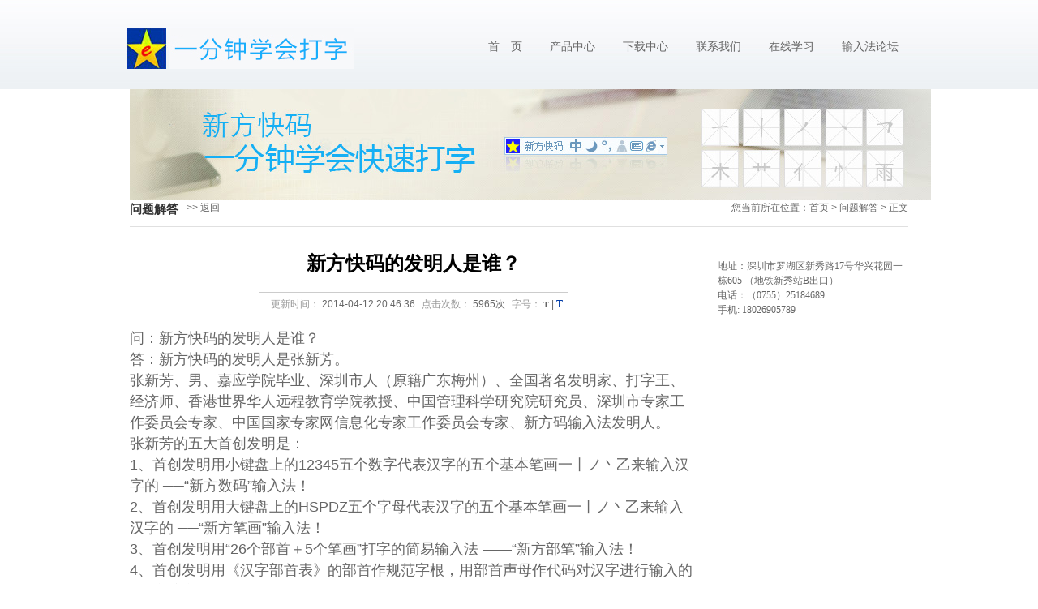

--- FILE ---
content_type: text/html;charset=utf-8
request_url: http://www.kkk12345.com/newsshow.php?cid=14&id=27
body_size: 14499
content:
<!DOCTYPE html PUBLIC "-//W3C//DTD XHTML 1.0 Transitional//EN" "http://www.w3.org/TR/xhtml1/DTD/xhtml1-transitional.dtd">
<html xmlns="http://www.w3.org/1999/xhtml">
<head>
<meta http-equiv="Content-Type" content="text/html; charset=utf-8" />
<title>新方快码的发明人是谁？ - 问题解答 - 数字输入法，123数字输入法，12345数字输入法，小键盘数字打字，数字五笔，五笔数码，免费下载破解版</title>
<meta name="generator" content="数字输入法，123数字输入法，12345数字输入法，小键盘数字打字，数字五笔，五笔数码，免费下载破解版" />
<meta name="author" content="深圳市新方码电脑科技有限公司" />
<meta name="keywords" content="" />
<meta name="description" content="" />
<link href="templates/default/style/webstyle.css" type="text/css" rel="stylesheet" />
<link href="templates/default/style/lightbox.css" type="text/css" rel="stylesheet" />
<!--[if IE 6]><link href="templates/default/style/lightbox.ie6.css" rel="stylesheet" type="text/css"/><![endif]-->
<script type="text/javascript" src="templates/default/js/jquery.min.js"></script>
<script type="text/javascript" src="templates/default/js/loadimage.js"></script>
<script type="text/javascript" src="templates/default/js/slidespro.js"></script>
<script type="text/javascript" src="templates/default/js/lightbox.js"></script>
<script type="text/javascript" src="templates/default/js/comment.js"></script>
<script type="text/javascript" src="templates/default/js/top.js"></script>
<script type="text/javascript">
$(function(){
	jQuery('.lightbox').lightbox();
	$(".picarr .picture img").LoadImage({width:530,height:350});
	$(".picarr .preview img").LoadImage({width:58,height:45});
	$(".small").click(function(){$("#textarea").css('font-size','12px');});
	$(".big").click(function(){$("#textarea").css('font-size','14px');});
});
</script>
</head>
<body>
<!-- header-->
<link href="templates/default/style/lib.css" type="text/css" rel="stylesheet" />
<link href="templates/default/style/cui.css" type="text/css" rel="stylesheet" />
<div id="hd">
	<div class="wp">
	   	<div class="logo l"><a href=""><img src="templates/default/images/logo.jpg" alt="" /></a></div>
		<div class="hdr r">
	   		<ul class="ul_nv">
	   			<li><a href="index.php">首　页</a></li>
	   			<li><a href="goods.php">产品中心</a></li>
	   			<li><a href="soft.php">下载中心</a></li>
				<li><a href="contact.php">联系我们</a></li>
	   			<li><a href="xuexi.php">在线学习</a></li>
				<li><a href="http://www.kkk12345.com/xfmbbs/b_luntan.asp?bankuai=4">输入法论坛</a></li>

	   		</ul>
	   	</div>
   	</div>
</div>
<!-- /header--> 
<!-- banner-->
<div class="subBanner"> <img src="templates/default/images/bn.jpg" /> </div>
<!-- /banner--> 
<!-- mainbody-->
<div class="subBody">
	<div class="subTitle"> <span class="catname">问题解答</span> <a href="javascript:history.go(-1);" class="goback">&gt;&gt; 返回</a> <span class="fr">您当前所在位置：<a href="">首页</a>&nbsp;&gt;&nbsp;<a href="">问题解答</a>&nbsp;&gt;&nbsp;正文</span>
		<div class="cl"></div>
	</div>
	<div class="OneOfTwo">
		<!-- 详细区域开始 -->
		<div class="listConts">
						<!-- 标题区域开始 -->
			<h1 class="title">新方快码的发明人是谁？</h1>
			<div class="info"><small>更新时间：</small>2014-04-12 20:46:36<small>点击次数：</small>5965次<small>字号：</small><span class="small" title="切换到小字体">T</span>|<span class="big" title="切换到大字体">T</span></div>
			<!-- 标题区域结束 -->
			<!-- 摘要区域开始 -->
						<!-- 摘要区域结束 -->
			<!-- 组图区域开始-->
						<!-- 组图区域结束 -->
			<!-- 内容区域开始 -->
			<div id="textarea">
				<p style="text-indent:0px;color:#666666;">
	<span style="font-size:18px;">问：新方快</span><span style="font-size:18px;">码的发明人是谁？</span> 
</p>
<p style="text-indent:0px;color:#666666;">
	<span style="font-size:18px;">答：新方快码的发明人是<a href="http://www.xinfangma.com/" target="_blank">张新芳</a>。</span> 
</p>
<p style="text-indent:0px;color:#666666;">
	<span style="font-size:18px;">张新芳、男、嘉应学院毕业、深圳市人（原籍广东梅州）、全国著名发明家、打字王、经济师、香港世界华人远程教育学院教授、中国管理科学研究院研究员、深圳市专家工作委员会专家、中国国家专家网信息化专家工作委员会专家、<a class="sitelink" href="http://www.xfmok.com/" target="_blank">新方码</a>输入法发明人。</span> 
</p>
<p style="text-indent:0px;color:#666666;">
	<span style="font-size:18px;"> 张新芳的五大首创发明是：</span> 
</p>
<p style="text-indent:0px;color:#666666;">
	<span class="Apple-converted-space"> </span><span style="font-size:18px;">1、首创发明用小键盘上的12345五个数字代表汉字的五个基本笔画一丨ノ丶乙来输入汉字的 ──“新方数码”输入法！</span><br />
<span style="font-size:18px;"> 2、首创发明用大键盘上的HSPDZ五个字母代表汉字的五个基本笔画一丨ノ丶乙来输入汉字的 ──“新方笔画”输入法！</span><br />
<span style="font-size:18px;"> 3、首创发明用“26个部首＋5个笔画”打字的简易输入法 ——“新方部笔”输入法！</span><br />
<span style="font-size:18px;"> 4、首创发明用《汉字部首表》的部首作规范字根，用部首声母作代码对汉字进行输入的 ──“新方部首”输入法！</span><br />
<span style="font-size:18px;"> 5、首创发明用部首输入为主，还可用笔画、拼音、部首、五笔、英文、数字、简易、仓颉等八种创新输入法不必转换，同时输入汉字的&nbsp; ──“新方多元”！</span> 
</p>
<p style="text-indent:0px;color:#666666;">
	<br />
</p>
<p style="text-indent:0px;color:#666666;">
	<br />
</p>
<p style="text-indent:0px;color:#666666;">
	<span style="font-size:16px;"> 打字王张新芳</span> 
</p>
<p style="text-indent:0px;color:#666666;">
	<span style="font-size:16px;"> ──记<a class="sitelink" href="http://www.xfmok.com/" target="_blank">新方码</a>发明人张新芳和新方部首</span><br />
<span style="font-size:16px;"> </span><br />
<span style="font-size:16px;"> 一、<a class="sitelink" href="http://www.xfmok.com/" target="_blank">新方码</a>打字王<span class="Apple-converted-space"> </span></span><br />
<span style="font-size:16px;"> 电脑汉字输入法，从1983年五笔字型问世到2008年搜狗问世的近25年，五笔字型由于速度快且不用拼音，一直占据输入法的霸主地位。但五笔的缺点是难学难记。一时间，输入法市场，进入了战国时代，各种打字方法包括：收费的二笔、101、自然码、几何码、天然码、唐人码、王林快码等十几种，免费的智能abc、紫光拼音、智能五笔、万能五笔等几十种，以及己申请专利和正申请专利的上千种，这些输入法都看到到五笔打得快，普及面广，而又难记难学的优缺点，都想取而代之，因此，群雄并起，焇烟弥漫，引无数英雄竞折腰。<span class="Apple-converted-space"> </span></span><br />
<span style="font-size:16px;"> 1999年10月在深圳举办的首届“中国国际高新技术成果交易会”上，<a class="sitelink" href="http://www.xfmok.com/" target="_blank">新方码</a>，横空出世，一鸣惊人，一“码”领先，技压群雄，在输入法市场上，席卷千军万“码”，直取输入法王者之位。<a class="sitelink" href="http://www.xfmok.com/" target="_blank">新方码</a>是一种“笔画+部首”的多元输入法。<a class="sitelink" href="http://www.xfmok.com/" target="_blank">新方码</a>有六大首创发明：<span class="Apple-converted-space"> </span></span><br />
<span style="font-size:16px;"> 1、首创发明用大键盘上的HSPDZ五个字母代表汉字的五个基本笔画一丨ノ丶乙来输入汉字的 ──“新方笔画”输入法！<span class="Apple-converted-space"> </span></span><br />
<span style="font-size:16px;"> 2、首创发明用小键盘上的12345五个数字代表汉字的五个基本笔画一丨ノ丶乙来输入汉字的 ──“新方数码”输入法！<span class="Apple-converted-space"> </span></span><br />
<span style="font-size:16px;"> 3、首创发明用“笔画+部首”打字的简易输入法 ——“新方快码”输入法！<span class="Apple-converted-space"> </span></span><br />
<span style="font-size:16px;"> 4、首创发明用《新华字典》的部首作规范字根，用部首声母作代码对汉字进行输入的 ──“新方部首”输入法！<span class="Apple-converted-space"> </span></span><br />
<span style="font-size:16px;"> 5、首创发明用部首输入为主，同时可用笔画、拼音、部首、五笔、外文、数字、简易、仓颉等八种创新输入法不必转换，同时输入汉字的 ──“新方多元”输入法！<span class="Apple-converted-space"> </span></span><br />
<span style="font-size:16px;"> 6、首创写偏旁出整字的新方手写功能。即用鼠标手写汉字的偏旁，就可显示所有该偏旁的字，提高效率三倍以上！<span class="Apple-converted-space"> </span></span><br />
<span style="font-size:16px;"> <span class="Apple-converted-space"> </span><a class="sitelink" href="http://www.xfmok.com/" target="_blank">新方码</a>的特点是：简单、快速、规范、多元。<a class="sitelink" href="http://www.xfmok.com/" target="_blank">新方码</a>从1999年问世之日起，就成为打字王，就引领中国的汉字输入法的发展潮流。<a class="sitelink" href="http://www.xfmok.com/" target="_blank">新方码</a>其速度超越了五笔，其方式取代了拼音，其先进淘汰了手写板！ <span class="Apple-converted-space"> </span></span><br />
<span style="font-size:16px;">现在流行的输入法的主要输入方式大都是<a class="sitelink" href="http://www.xfmok.com/" target="_blank">新方码</a>首创发明的。以时间为证，有案可据的有：1999年新方码首创发明的大键盘用hspdz字母代替汉字的五个基本笔画一丨丿丶乙打字方法：新方笔画；1999年新方码首创发明的小键盘数字打字方法：新方数码；1999年新方码首创发明的拼音声母打词的打字方法：新方拼音；1999年新方码首创发明笔画加部首的打字方法：新方快码（新方简易）。这些新方笔画输入法、新方数码输入法、新方拼音输入法、新方快码输入法（新方简易输入法）等等都成为中国输入法潮流，引起众多输入法研发者竞相的仿效。新方码是中国汉字输入法的旗手，引领中国汉字输入法的发展方向。</span> 
</p>
<p style="text-indent:0px;color:#666666;">
	<span style="font-size:16px;"> 二、天才之路 传奇发明</span> 
</p>
<p style="text-indent:0px;color:#666666;">
	<span style="font-size:16px;"> 梅州，文化之乡，人杰地灵。.叶剑英、曾宪梓、田家炳，李光耀、李显龙、他信、英拉等许多著名人物就是出生或祖籍在梅州。── 四个总统、一个元帅、两个商业奇才，还有一个发明家就结缘梅州。<span class="Apple-converted-space"> </span></span><br />
<span style="font-size:16px;">在广东梅县南口镇仙湖八队背后有个双峰山，此山远看象一个成熟姑娘的坚挺的双峰，也象母亲饱含乳汁的双乳，传说曾有仙人预言，该奇山脉下必出奇人。发明家张新芳就出生在此奇山山脉下。<span class="Apple-converted-space"> </span></span><br />
<span style="font-size:16px;"> 张新芳，男、1955年生于广东梅州、大专毕业、经济师。1972年高中毕业在农村当生产队长、大队干部、煤矿工人。1980年考入嘉应学院中文系。1983年分配到梅州市经委工作，全面负责全市梅县地区企业整顿、企业上等级、厂长负责制等具体工作。曾任大埔茶阳镇党委书记、梅州市市经委信息科科长。1998年在深圳创办新方码电脑公司至现在。<span class="Apple-converted-space"> </span></span><br />
<span style="font-size:16px;"> 张新芳的特点之一是酷爱读书。小的时候嗜书如命，博览群书，他从小喜欢读书，小学三年级起就喜欢读长篇小说，并且从此与书结缘，几乎天天手不释卷、吃饭、走路、骑车、走亲访友，任何时候，任何地方身上都带着书。一有空就拿来看。内容涉及语文、地理、历史、政治、哲学、宗教等古今中外的知识。小时候喜欢读小说等故事书。但在文化大革命期间，新华书店除了毛著和《欧阳海之歌》以外几乎没有其它故事书。在社会上，家家户户也几乎看不到书的摆放，业余时间读书的人几乎没有。因为，那时大学中专不招生，也没有公平的高考，读书无用论流行。大量的书籍包括课本、教材都作为“封资修”的东西烧毁掉了。记得是1966年文革之初，11岁的张新芳，住在小学校旁边，一天，正下着蒙蒙小雨，他看到一个小学教师在远处垃圾池烧东西，快烧完时那教师走了，他赶紧跑过去看，发现在烧许多书本，他赶紧抢出一本书，发现是小学的历史教材，虽然烧掉一个边角，他还是爱不释手地翻看阅读。那时还是少年的张新芳为了借一本小说，常常步行几十里去借。在他房间的一张书桌上，排列一排书，当时的知青以为他是教书的老师，因为，家家户户难看不到一本书，只能当老师的才有这么多书。结果，功夫不负有心人，书到用时方恨少，在1980年恢复高考后的第四年，是最难考的一年，已从中学毕业八年的他，终于金榜提名。那一年，在当地的南口镇上的社青只有他一个考上，而和他一起72年高中毕业生全校就有近800人。<span class="Apple-converted-space"> </span></span><br />
<span style="font-size:16px;">张新芳的特点之二是坚持自学。大的时候坚持自学，大学毕业时己28周岁，29虚岁。一年后在市政府梅州市经委转正为正式国家干部，负责梅县地区企业整顿的全部具体工作。是当时文化大革命结束以来第一个分配转正到市经委的大学生。但可谓前途无量的他并不安于现状，多年来一直利用业余时间坚持自学英语，在一次代表市领导到省里开会，在出广州四百多公里的车上，他一边学习英语一边想，现在己35岁了，从小学到现在和书本打交道己近28年，为何还要经常自学？当时，并不知道学英语有什么作用，工作、生活也用不上，但他还坚持不懈学习。结果，十几年后他终于把以前自学的英语派上用场，他把学习英语的知识放到了新方码输入法上，使新方码输入法成为既可打字又可做翻译机用的工具，并同时有可双向、多向翻译全世界100多个国家的十几个语种的强大功能。还把新方码输入法做成即插即用的u盘，使之既可打字又可作翻译机使用。非常方便大中小学生和广大外语学习者学习外语。<span class="Apple-converted-space"> </span></span><br />
<span style="font-size:16px;"> 张新芳的特点之三是阅历非凡。他有十年农村工作经验、十年企业管理经验、二十年经商办厂经验。20岁当生产队长，21岁入党，是当时最年青的农村生产队长。还当过大队干部、民兵营长、团支部书记、学生干部、镇城管队长、镇党委书记、镇委党校校长、市政府机关干部、科长。从学生、农民、工人、老师、干部到企业厂长、公司总经理、董事长。在梅州市政府工作期间，独自全面负责全市的企业整顿工作、推行厂长负责制工作、推行现代企业管理工作。曾多次负责组织并带队参加广东省珠江三角珠名优新产品交易会。还参加过全市的工业普查、两次五年普法工作，以及下乡扶贫工作等。1991年还和现任的广州市委书记副省长万庆良、广东省检察院检察长梁德标、原梅州市副市长田家才一起作为后备干部挂职到大埔茶阳镇当党委书记。还当过谢市长的党小组长。1985年还代表市领导到东莞参加现任国家副总理张高丽（当时的广东省经委主任）的广东各市推广企业现代化管理的大会，并握手交谈，过后，还邀请一个在省党校读书的朋友（现任梅县区党校副校长的钟啟明），一起到张高丽住的省经委招待所二楼拜访他，以后还一起拜访到市委谢书记、何市长、以及市直重点企业的厂长，包括市氮肥厂罗厂长（后任兴宁市长），市汽车配件厂曾厂长（后任兴宁市委书记）等厂领导家中拜访，而且还一起到《毛著》中提到的王明路线的历史人物王明家中拜访。当然，也更多的是经常到农村、市井等地，访贫问苦，交朋结友，广泛接触和了解社会各阶层人士的生活。因此，生活是发明创造的源泉，灵感源自生活。<span class="Apple-converted-space"> </span></span><br />
<span style="font-size:16px;"> 张新芳的特点之四是有求异思维。他从小就喜欢标新立异，喜欢创新。从1987年起共申请专利60几项，获得中国专利30项，成为广东省最多专利的发明家。全国十大发明家之一、世界上获得最多专利的客家人。其中自动装袋垃圾桶，转让给梅县的一家企业后，在北京全国农产品博览会上，代表梅州市参展企业拿到定单上千万，为梅州争光！消息被刊登在梅州日报扩刊号的第一张大报的头版新闻上（即1992年10月31日的梅州日报由小报扩刊为大报的第一张大报上）。张新芳的20多个发明中，成功转让的只有三几个，转让费很少，十几年前他常常想，何时才能靠专利赚到大钱，现在20多项专利还没有赚到大钱，许多人不屑一顾。但他不气馁，他相信坚持不断地搞发明创造，总有一个发明会给他带来财富的。他和一个一起下乡的张副镇长说，他要发明一个项目，市场畅销的专利产品，那时，金钱就会像印钞机一样源源不断到来，当时说得是那么自信、那么眉飞色舞。如今，十年过后，他的愿望果然实现了。新方码输入法的发明一举成功，从1999年问世以来，用户上千万，产品一度遍布全国各地的电脑城、新华书店、飞机场。“一分钟学会打字”是新方码的广告词。每天都有许多用户把购买新方码打字软件的货款打到他的公司帐上，印钞机实现了！许多用户以为他完全可成为中国的比尔盖茨。但他却自认为是中国的乔布斯！因为，他认为他发明的新方码输入法打字软件，包括新方码打字U盘，是全世界最先进，最完善，没有人、没有同类产品可比！事实的确如此，因为没有人能在世上找到一个输入法，其速度比新方码快，功能比新方码多！你能找到吗？速度方面，新方部首比五笔字型快！简易方面，一分钟学会打字！功能方面，新方码有30多个强大功能更没人可比！新方码被称为打字王，新方码发明人张新芳被誉为中国乔布斯。<span class="Apple-converted-space"> </span></span><br />
<span style="font-size:16px;"> 人问，学中文的人为何能搞出世界最先进的输入法？他答，爱迪生是小学毕业，没有专业束缚。发明和专业没有很大关系，人人都可发明！<span class="Apple-converted-space"> </span></span><br />
<span style="font-size:16px;"> 但，伟大的发明和普通的发明的确是不一样的。伟大的发明往往需要特定的环境条件。例如，文王拘而演《周易》，孙子膑脚始有《兵法》。这是必要条件，但不是唯一的条件。历史上，任何一个伟大的发明都离不开它的五个的条件：包括专业、职业、发明意识、特定环境和连续时间、非凡意志等五个要素！.发明家张新芳发明新方码，恰恰符合这五个要素！1、他在嘉应学院所学专业是中文。外国的科学家再聪明也发明不了电脑汉字输入法！因为他们不懂汉字。2、他所从事的职业就是与电脑紧密相关的,他曾任梅州市经委信息科副科长，有时间有机会有使命潜心钻研输入法。3、他本人又是具有强烈发明意识的拥有30项专利的发明家。4、他不怕困难，不怕挫折，百折不挠，意志非凡。5、他有可遇不可求的特定环境和持续的时间，即有可与世隔绝，闭门造车，专心搞发明创造三年时间和环境。新方码的发明，因此，完全符合这五个世人难有的得天独厚的五个条件。例如，一般工程师和发明家，一是不喜欢文科，没有兴趣研究汉字。二是忙于其它工作，没有时间搞科研发明。三是，没有发明意识，没有及时把灵感变为专利发明。四是，没有非凡的意志。五是，没有与世隔绝，并且有持续三年以上的可闭门造车的环境和时间这一特定条件。因此，搞普通发明容易，搞集体发明容易，而搞独立的重大发明、伟大发明一般人是搞不出的。只有勤奋+天才才能成功搞出伟大发明。新方码输入法的发明，就这样符合上述特定的条件，勤奋+天才，并加十年磨一剑的时间才大功告成。<span class="Apple-converted-space"> </span></span><br />
<span style="font-size:16px;"> 从此，在中国，出现了新方码的广告词：“一分钟学会打字！”、“会写字就会打字！”、“会查字典就会打字！”。新方码彻底打破电脑普及化的瓶颈，从8岁到80岁，无数的人因为新方码学会了电脑！无数的人因为新方码因为做新方码代理商成就了婚姻、事业！无数的人因为新方码彻底改变了命运！</span> 
</p>
<p style="text-indent:0px;color:#666666;">
	<br />
<span style="font-size:16px;"> 三、“快”就是硬道理！</span> 
</p>
<p style="text-indent:0px;color:#666666;">
	<span style="font-size:16px;"> “快”就是硬道理！新方码的特点就是快！是速度第一个超过五笔字型的输入法，一分钟最快可打280字以上！</span><span style="font-size:16px;">“快”是指运动速度，也是指操作水平、工作效率。 自然界“快”能决定生与死。跑得快的羊，才不会被老虎吃掉。</span> 
</p>
<p style="text-indent:0px;color:#666666;">
	<span style="font-size:16px;"> <span class="Apple-converted-space"> </span></span><span style="font-size:16px;"> 输入法，“快”能决定生与死。打得快的输入法，才不会被淘汰。<span class="Apple-converted-space"> </span></span><br />
<span style="font-size:16px;"> 目前，在中国，电脑汉字输入法有成千上万，申请专利的有几千种，己面世的有几百种，但能生存三年以上的仅有十几种，生存五年以上的，不到十种。完完全全靠卖输入法软件来生存发展的公司，全世界仅剩一个了，那就是：深圳市新方码电脑科技有限公司。1999年新方码问世之前的所有专业经营输入法的公司，几乎不复存在！或倒闭或转行或主营其它业务了。那些被淘汰的输入法及其公司，究其原因，就是打不快！“快”──优胜劣汰！<span class="Apple-converted-space"> </span></span><br />
<span style="font-size:16px;"> 在信息化电脑化的当今社会，大多数人天天离不电脑打字。都想要掌握一种能快速打字的输入法，以“快”取胜。<span class="Apple-converted-space"> </span></span><br />
<span style="font-size:16px;">但“快”是有条件的。<span class="Apple-converted-space"> </span></span><br />
<span style="font-size:16px;"> 一是，“快”需要选择正确的工具。选择比努力更重要！要达到快的目的，必须注重选择工具。伐木，如果选择斧子，绝对没有比选择电锯快。<span class="Apple-converted-space"> </span></span><br />
<span style="font-size:16px;"> 男人就怕入错行，女人就怕嫁错郎！一旦选择某种输入法，就会产生先入为主的习惯，难于改变。如果是速度打不快的输入法，就会一慢再慢，永远打不快而终身受累。<span class="Apple-converted-space"> </span></span><br />
<span style="font-size:16px;"> 输入法非常多，鱼目混珠，必须十分注重选择。选择快的输入法，能节省大量的打字时间，正如，交通工具有汽车、火车、飞机。同样的火车，有普通列车、有高铁。速度快，节省时间就多。QQ聊天，用快的“新方部首”或“五笔字型”可以同时和几个人或十几个人聊天。反之，不愿和用手写板的人聊天，或拼音不熟的人聊天。因为这些人打一句话，要修改半天！<span class="Apple-converted-space"> </span></span><br />
<span style="font-size:16px;"> 有的人为了省钱或怕学习，而选择免费的输入法，或者选择简单易学的输入法，结果打字速度慢，打字效率低，最终，浪费打字时间，而时间也是金钱！聪明反被聪明误！<span class="Apple-converted-space"> </span></span><br />
<span style="font-size:16px;"> 有的人为了提高打字速度，宁可选择收费的能打得快的输入法，或者宁可选择要记要背，要培训学习几天到一个月的，但能比其它输入法快的“五笔字型”或“新方部首”。最终，赢得打字时间，而时间就是金钱！效率就是生命！花钱买时间！<span class="Apple-converted-space"> </span></span><br />
<span style="font-size:16px;"> 二是，“快”是需要培训学习。例如，学习五笔字型，需花几天甚至一个月左右才能掌握，但仍有许许多多的人去学习。宁可天天练习盲打键盘，宁可天天背记五笔字根。因为花一个月时间辛苦学会五笔，换来了几十年的打字快速度，一劳永逸!&nbsp; 所以，全国的电脑打字培训班，几十年来都矢志不渝坚持培训五笔字型或新方部首！他们坚信只有五笔字型和新方部首才能打得快！其它输入法，因为重码率高，或需熟悉拼音，所以永远打不快！只有培训速度快的输入法才是正道！当会五笔的人，听到你只会打拼音时，无不表示惋惜！当论及拼音速度时，都表示不屑一顾！即便是搜狗智能拼音也表示不屑！会打五笔的人，常常以“快”为荣！<span class="Apple-converted-space"> </span></span><br />
<span style="font-size:16px;"> 数字化生存，信息化发展，电脑化生活！我们天天离不开打字。打字快与慢，直接影响我们的生活质量。打字速度慢，耗费宝贵时间；打字速度快，节省宝贵时间；而打字速度快与慢，决定所选择的打字工具──输入法。输入法有快慢之分。本质上打拼音、打笔画、打数字的输入法，由于其重码多，是永远打不快的！所以，选择输入法必须货比三家。<span class="Apple-converted-space"> </span></span><br />
<span style="font-size:16px;"> “浪费他人在时间是等于谋财害命”！选择打不快的输入法，就是劳民伤财。 误国、误民、误己！&nbsp;&nbsp;&nbsp;&nbsp;&nbsp;&nbsp;&nbsp;&nbsp;&nbsp;&nbsp;&nbsp;&nbsp;&nbsp;&nbsp;&nbsp;&nbsp; 新方码输入法有多种，其中之一的新方部首，具有世界最强大的30项先进功能，最突出的特点是快，“快”就是硬道理！<span class="Apple-converted-space"> </span></span><br />
<span style="font-size:16px;"> 迄今为止，新方部首是世界最快的输入法。各种输入法每分钟打字速度，约算如下：新方部首280字，五笔字型180字、搜狗60字、手写板8个字。拼音类20字、数字类15个字、笔画类15个字。<span class="Apple-converted-space"> </span></span><br />
<span style="font-size:16px;"> 新方码的伟大意义不仅仅是为所有不会打拼音的人，提供了一种快速易学的输入法，让他们真正掌握电脑，也是让想快速打字的人，能用“新方部首”打字，达到空前快的速度，提高效率三倍以上！<span class="Apple-converted-space"> </span></span><br />
<span style="font-size:16px;"> 用新方部首打字，因为速度快，效率高，可节省大量的打字时间。如果你每天节省打字时间一小时，一年节省360小时，十年节省3600小时。二十年就节省7200小时！如果每人，一天实际工作时间是6小时。每周工作5天，共30小时。一个月四周，共120小时。一年48周，共576小时。那么7200小时就等于12.5年。也就是说，使用快的输入法，可为用户提供12年的工作时间，来做其它工作，创造更多的社会财富！所以，花钱买时间是聪明人最愿意做的事。这也是为什么新方码能卖钱的根本原因！<span class="Apple-converted-space"> </span></span><br />
<span style="font-size:16px;"> 世界最快的输入法新方部首的打字原理是，以汉字的偏旁部首为字根，按书写顺序取拆取该字的第1、2、3、末四个部首，其输入代码，就是该部首的读音声母。例如：李=木、子（m、z）、林=木、木（m、m）、碧=王、白、石（w、b、s）。打字就象查字典！<span class="Apple-converted-space"> </span></span><br />
<span style="font-size:16px;"> 打字规则是：有部首打部首，无部首打笔画。<span class="Apple-converted-space"> </span></span><br />
<span style="font-size:16px;"> 取码方法是：部首读音声母就是该汉字代码。（例如；草字头的代码就用草字的拼音声母C，木字旁的代码就用木字的声母M）<span class="Apple-converted-space"> </span></span><br />
<span style="font-size:16px;"> 新方部首，每字仅需输入一到两个代码。两码见字。速度最快！<span class="Apple-converted-space"> </span></span><br />
<span style="font-size:16px;"> 现在的输入法，除了新方码收费，几乎全部免费，因为不免费，没有人愿意买，要买就买新方码！<span class="Apple-converted-space"> </span></span><br />
<span style="font-size:16px;"> 好东西，好产品就没有必要免费。新方码从问世之初就坚持收费，是全国唯一收费最久的输入法。新方码价格有168元、198元、268元、398元、568元，在各地机场、电脑城、新华书店销售。市场才是检验真理的标准，新方码能在各地市场卖钱，说明新方码物有所值！也说明新方码最先进，因为现在市场上几乎仅剩下新方码在卖！如果那种输入法比新方码先进，为何不拿到市场上去卖？新方码从问世到现在近十五年时间，就是靠卖才得于生存和发展。这是输入法市场上空前绝后的现象。为什么只有新方码能卖钱？究其原因，新方码就是“快”！“快”就是输入法的市场法则！<span class="Apple-converted-space"> </span></span><br />
<span style="font-size:16px;"> 如果有一亿人用新方部首打字，每人节省7200小时，就可节省7200亿个小时！就等于一亿人，每人工作12.5年创造的财富！如果有两亿或更多，其节省时间就更多！所创造的社会财富就更多！这就是真正解放生产力！这就是真正的造福社会！造福千家万户！这就是新方部首的伟大之处！<span class="Apple-converted-space"> </span></span><br />
<span style="font-size:16px;"> 打字快是一种享受，打字快能产生快感，其乐无穷！例如，用惯电脑写作的人，改用笔，就不会产生灵感。信不信不由你！<span class="Apple-converted-space"> </span></span><br />
<span style="font-size:16px;"> 打字慢是一种折磨，打字慢能产生烦厌，怕用电脑！例如，许多有钱有势的人，不会电脑，就因不会打字。信不信不由你！<span class="Apple-converted-space"> </span></span><br />
<span style="font-size:16px;"> 亡羊补牢，犹未为迟。如果你选用了打不快的输入法，那么就重新选择一个打的快的新方部首输入法吧！因为，选择打得快的输入法就能利国、利民、利己！ <span class="Apple-converted-space"> </span></span><br />
<span style="font-size:16px;"> “快”能节省时间，提高效率。时间就是金钱，效率就是生命！&nbsp;&nbsp;&nbsp;&nbsp;&nbsp;&nbsp;&nbsp;&nbsp;&nbsp;&nbsp;&nbsp;&nbsp;&nbsp;&nbsp;&nbsp;&nbsp;&nbsp;&nbsp;&nbsp;&nbsp;&nbsp;&nbsp;&nbsp;&nbsp;&nbsp;&nbsp;&nbsp;&nbsp;&nbsp;&nbsp;&nbsp;&nbsp;&nbsp;&nbsp;&nbsp;&nbsp;&nbsp;&nbsp;&nbsp;&nbsp;&nbsp;&nbsp;&nbsp;&nbsp;&nbsp;&nbsp;&nbsp; ──“快”就是硬道理！</span><br />
<span style="font-size:16px;"> 人问，我现在用拼音，是否有必要改为新方部首？他答，新方部首比拼音快一倍。如果一天节省一小时，一年360小时，十年3600小时，用电脑打字到80岁还有50年以上的时间，3600×5=16000个小时，时间就是金钱！这就是为什么许多年青人虽然会打拼音，也宁愿花一个月的时间来艰苦努力地学习五笔字型的原因！──磨刀不费砍柴功！</span> 
</p>
<p style="text-indent:0px;color:#666666;">
	<span style="font-size:16px;"> 四、特大喜讯</span> 
</p>
<p style="text-indent:0px;color:#666666;">
	<span style="font-size:16px;"> “一分钟学会打字！”这是新方码的广告词，“取代五笔！超越拼音！淘汰手写板！”这是十五年前新方码发明人张新芳写在新方码输入法上的《宣言书》上的誓言！如今，这些誓言上的目标基本实现！新方码可全面取代五笔、拼音、手写板！<span class="Apple-converted-space"> </span></span><br />
<span style="font-size:16px;"> 新方码被评为中国速度最快、最先进的输入法。<span class="Apple-converted-space"> </span></span><br />
<span style="font-size:16px;"> 新方码输入法被北京大学出版社编入电脑培训教材。<span class="Apple-converted-space"> </span></span><br />
<span style="font-size:16px;"> 新方码软件产品连续十二年参加中国国际高新技术成果交易会。<span class="Apple-converted-space"> </span></span><br />
<span style="font-size:16px;"> 据悉，新方码发明人张新芳将签署发表声明，从2014年起，《新方部首输入法》永远放弃版权！<span class="Apple-converted-space"> </span></span><br />
<span style="font-size:16px;"> 张新芳说，他将效法仓颉发明人朱邦复，效法智能abc的发明人朱守涛，永久放弃新方部首的版权。<span class="Apple-converted-space"> </span></span><br />
<span style="font-size:16px;"> 新方部首永远放弃版权后，任何人都可以从新方码的官方网站下载免费使用（网址：</span><a href="http://www.kkk12345.com/"><span style="font-size:16px;">www.kkk12345.com</span></a><span style="font-size:16px;">）。任何品牌的电脑，手机、平板电脑等计算机都可免费预装新方部首。任何学校、电脑培训班，都可用新方部首作教学。<span class="Apple-converted-space"> </span></span><br />
<span style="font-size:16px;"> 新方码输入法包括：新方部首、新方笔画、新方快码、新方拼音、新方五笔、新方数码、新方外语、新方多元等输入法，目前打算放弃版权的是新方部首，其它则逐步放弃！<span class="Apple-converted-space"> </span></span><br />
<span style="font-size:16px;"> 新方部首输入法永远放弃版权后，将最大限度的造福于千家万户，将最大限度地解放生产力！因为新方部首输入法是世界上最容易掌握的速度最快最优秀最科学的输入法！易学、快速、规范的新方码是所有输入法的终结者。我们相信，发明人张新芳，下一个诺贝尔奖非他莫属！如果可以，我们为他草拟授奖词：<span class="Apple-converted-space"> </span></span><br />
<span style="font-size:16px;"> <span class="Apple-converted-space"> </span></span><br />
<span style="font-size:16px;"> 诺贝尔奖授奖词</span> 
</p>
<p style="text-indent:0px;color:#666666;">
	<span style="font-size:16px;"> “张新芳由于其发明了新方码电脑汉字输入法，从而使世界最古老的汉字和世界最现代的计算机得到最完美结合，把中国汉字的博大精深发挥得淋漓尽致，使中华文化更加发扬光大。<span class="Apple-converted-space"> </span></span><br />
<span style="font-size:16px;"> 新方码的伟大意义之一，是使中文和外文得到最完美的结合，成为沟通世界的重要桥梁。<span class="Apple-converted-space"> </span></span><br />
<span style="font-size:16px;"> 新方码的伟大意义之二，是让13亿中国人都能够学会一种快速输入法，从而改变命运。<span class="Apple-converted-space"> </span></span><br />
<span style="font-size:16px;"> 新方码的伟大意义之三，是输入速度最快！效率提高三倍以上，解放了无法估量的生产力！<span class="Apple-converted-space"> </span></span><br />
<span style="font-size:16px;"> 新方码当属中国第五大发明。<span class="Apple-converted-space"> </span></span><br />
<span style="font-size:16px;"> 张新芳不愧是世界伟大的发明家！”</span> 
</p>
<p style="text-indent:0px;color:#666666;">
	<span style="font-size:16px;"> <span class="Apple-converted-space"> </span></span><br />
<span style="font-size:16px;"> 中国新方码研究院</span> 
</p>
<p style="text-indent:0px;color:#666666;">
	<span style="font-size:16px;"> 中国汉字输入法学会</span> 
</p>
<p style="text-indent:0px;color:#666666;">
	<span style="font-size:16px;"> 2013-6-12于深圳</span> 
</p>
<p style="text-indent:0px;color:#666666;">
	<span style="font-size:16px;">温馨提示：</span> 
</p>
<p style="text-indent:0px;color:#666666;">
	<span style="font-size:16px;"> 一、 初学者，先学5个笔画+26个部首的《新方快码》，熟练后，再学《新方部首》。（把键盘贴纸贴在对应的键盘上打）</span> 
</p>
<p style="text-indent:0px;color:#666666;">
	<span style="font-size:16px;"> 二、有一定拼音基础者，可直接学习《新方部首》。</span> 
</p>
<p style="text-indent:0px;color:#666666;">
	<span style="font-size:16px;"> 三、《新方部首》的学习要点：</span> 
</p>
<p style="text-indent:0px;color:#666666;">
	<span style="font-size:16px;">1、把左下角的输入法设置到《新方部首》</span> 
</p>
<p style="text-indent:0px;color:#666666;">
	<span style="font-size:16px;">2、用鼠标右键对准虚拟键盘，设置到“大”。</span> 
</p>
<p style="text-indent:0px;color:#666666;">
	<span style="font-size:16px;">3、先用鼠标点击虚拟键盘的180多个偏旁部首打字。熟练后用键盘打。</span> 
</p>
<p style="text-indent:0px;color:#666666;">
	<span style="font-size:16px;">4、不会打的字，可点击左下角的新方码图标中的红色？按钮，查字典。</span> 
</p>
<p style="text-indent:0px;color:#666666;">
	<span style="font-size:16px;">5、要学会不看键盘的“盲打”（参看新方码说明中的，盲打学习方法）。</span> 
</p>
<p style="text-indent:0px;color:#666666;">
	<span style="font-size:16px;">6、从新方码官方网站上下载新方部首教学片。</span> 
</p>
<p style="text-indent:0px;color:#666666;">
	<span style="font-size:16px;"> （附：新方码下载网址：</span><a href="http://www.kkk12345.com/"><span style="font-size:16px;">www.kkk12345.com</span></a><span style="font-size:16px;">。 QQ:413554592&nbsp; 手机：18026905789）</span> 
</p>			</div>
			<div class="author"> (编辑：admin)</div>
			<!-- 内容区域结束 -->
			<!-- 相关文章开始 -->
			<div class="preNext">
				<div class="line"><strong></strong></div>
				<ul class="text">
				<li>上一篇：<a href="newsshow.php?cid=14&id=26">新方码可兼容win8系统吗？</a></li><li>下一篇：<a href="newsshow.php?cid=14&id=28">一、如何把常用字排在第一位？</a></li>				</ul>
				<ul class="actBox">
					<li id="act-pus"><a href="javascript:;" onclick="AddFavorite();">收藏</a></li>
					<li id="act-pnt"><a href="javascript:;" onclick="window.print();">打印</a></li>
				</ul>
                <input type="hidden" name="aid" id="aid" value="27" />
				<input type="hidden" name="molds" id="molds" value="1" />
			</div>
			<!-- 相关文章结束 -->
					</div>
		<!-- 详细区域结束 -->
	</div>
	<div class="TwoOfTwo">
		
<div class="contact"> <p style="text-indent:0px;color:#666666;">
	<span style="font-family:'Microsoft YaHei';font-size:12px;">地址：深圳市罗湖区新秀路17号华兴花园一栋605 （地铁新秀站B出口）</span> 
</p>
<p style="text-indent:0px;color:#666666;">
	<span style="font-family:'Microsoft YaHei';font-size:12px;">电话：（0755）25184689</span> 
</p>
<p style="text-indent:0px;color:#666666;">
	<span style="font-family:'Microsoft YaHei';font-size:12px;">手机: 18026905789</span> 
</p> </div>

</div>
	</div>
	<div class="cl"></div>
</div>
<!-- /mainbody--> 
<!-- footer-->
﻿
<!-- footer-->
<div id="fd">
    <p>友情链接：
		<a href="http://www.kkk12345.com/" target="_blank">U盘打字</a>&nbsp;|
		<a href="http://www.kkk12345.com/" target="_blank">鼠标打字</a>&nbsp;|
		<a href="http://www.kkk12345.com/" target="_blank">一分钟学会打字</a>&nbsp;|
		<a href="http://www.kkk12345.com/" target="_blank">笔画打字</a>&nbsp;|
		<a href="http://www.kkk12345.com/" target="_blank">新方快码</a>&nbsp;|
		<a href="http://www.kkk12345.com/" target="_blank">手写输入</a>&nbsp;|
		<a href="http://www.kkk12345.com/" target="_blank">手写输入</a>&nbsp;|
	
    </p>

	     <p>Copyright © 2010 - 2013 深圳市新方码电脑科技有限公司  All Rights Reserved <a href="http://beian.miit.gov.cn/"  target="_blank" > 粤ICP备19103716号 </a></p>
    <p>数字输入法，123数字输入法，12345数字输入法，小键盘数字打字，数字五笔，五笔数码，免费下载破解版 &nbsp; 网站设计：<a href="http://www.hnkj1688.com "  target="_blank" title="海能科技"> 海能科技 </a>
<script type="text/javascript">
var _bdhmProtocol = (("https:" == document.location.protocol) ? " https://" : " http://");
document.write(unescape("%3Cscript src='" + _bdhmProtocol + "hm.baidu.com/h.js%3F1f137ba91fa0ae0efd0a3b98755def82' type='text/javascript'%3E%3C/script%3E"));
</script>

    </div>
<!-- /footer-->
<script language="JavaScript" src="http://code.54kefu.net/kefu/js/0/744800.js" type="text/javascript" charset="utf-8"></script>
<!-- /footer-->
</body>
</html>

--- FILE ---
content_type: text/css
request_url: http://www.kkk12345.com/templates/default/style/webstyle.css
body_size: 6437
content:
@charset "utf-8";

/*全局控制*/
body{margin:0;padding:0;font-size:12px;line-height:22px;font-family:Arial,"宋体";-webkit-text-size-adjust:none;}
html,body,div,dl,dt,dd,ul,ol,li,h1,h2,h3,h4,h5,h6,pre,form,fieldset,input,textarea,p,blockquote,th,td,p{margin:0;padding:0;}
input,select,textarea{font-size:12px;line-height:16px;}img{border:0;}ul,li{list-style-type:none;}
a{color:#333;text-decoration:none;}
a:hover{text-decoration:underline;}
.tc{text-align:center;}.tl{text-align:left;}.tr{text-align:right;}
.dis{display:block;}.undis{display:none;}
.fl{float:left;}.fr{float:right;}.cl{clear:both;}.fb{font-weight:bold;}.fnb{font-weight:200;margin-left:-1px;}
.hr_1,.hr_10{font-size:1px;line-height:1px;clear:both;}
.hr_1{height:1px;}.hr_10{height:10px;}
input[type="text"]:focus,input[type="password"]:focus,textarea:focus{outline:none;}


/********************* 以下(结束标识)代码请在实际开发中删除 *********************/


/*头部区域*/
.header{width:960px;height:90px;margin:0 auto;position:relative;z-index:1;}
.header h1{width:265px;height:43px;float:left;margin:24px 0 0 5px;}
.header h1.logo{background:url(../images/logo.png) no-repeat;}
.header .txt{position:absolute;width:174px;top:18px;right:16px;text-align:center;color:#dfdfdf;_display:inline-block;}
.header .txt span{padding:0 10px;}
.header .tel{position:absolute;top:50px;right:16px;height:14px;line-height:14px;padding-left:70px;background:url(../images/tel_txt.png) no-repeat;text-align:center;font-family:Verdana;font-size:14px;color:#8d8c8c;}
.navArea{padding-bottom:25px;background:url(../images/nav_bg.png) repeat-x 0 bottom;}
.navBg{background:#454545;border-top:1px solid #333;border-bottom:1px solid #333;}
.nav{width:960px;height:45px;margin:0 auto;line-height:45px;font-family:"微软雅黑";}
.nav li{float:left;}
.nav li a{display:block;width:105px;text-align:center;font-size:14px;font-weight:bold;color:#fff;}
.nav li a:hover, .nav li a:hover.on{background:#333;text-decoration:none;}
.nav li a.on{background:#1c1c1c;}
.nav li a.on2{background:#333;text-decoration:none;}
.nav li:hover.on{background:#1c1c1c;text-decoration:none;}
.nav li ul{display:none;position:absolute;z-index:9999;} 
.nav li ul li{float:none;display:block;position:relative;line-height:20px;_display:inline;} 
.nav li ul li .s{position:absolute;top:0;left:140px;border-left:1px solid transparent;}
.nav li ul li .s li{float:none;}
.nav li ul li a{display:block;width:120px;height:20px;padding:4px 0 8px 20px;background:#333;text-align:left;font-weight:normal;font-size:12px;color:#ccc;}
.nav li ul li a:hover{color:#f10000;}
.nav .t,.nav .t:hover{background:url(../images/nav_ico.gif) no-repeat 120px center #333;}


/*Banner*/
.banner,.mainbody, .footer{width:960px;margin:0 auto;}


/*公告区域*/
.subnotice{width:935px;margin:0 auto 35px auto;padding:0 10px 0 15px;height:30px;line-height:30px;background:#f3f3f3;color:#8d8d8d;overflow:hidden;}
.subnotice strong{color:#6a6a6a;float:left;}
.notice{width:950px;margin:0 auto 10px auto;padding:0 10px 0 15px;height:36px;line-height:36px;color:#8d8d8d;overflow:hidden;}
.notice_a{width:680px;overflow:hidden;float:left;}
.notice_b{width:950px;overflow:hidden;float:left; background-color:#e5e5e5;}
.notice_a strong{color:#6a6a6a;float:left;}
.notice_b strong{color:#6a6a6a;float:left;}
.search{float:right;width:175px;height:24px;margin-top:6px;}
.search .key{width:140px;height:22px;line-height:22px;margin:1px 0 1px 5px;border:0;float:left;}
.search .key[type="text"]:focus{outline:none;}
.search .sub{float:right;width:30px;height:24px;background:url(../images/search_bg.gif) no-repeat right 0;border:none;cursor:pointer;}
.search .sub span{display:none;}


/*页面主要区域*/
.mainbody .OneOfTwo, .mainbody .TowOfTow{margin-bottom:35px;}
.mainbody .OneOfTwo{width:750px;float:left;}
.mainbody .TowOfTow{width:175px;float:right;}

.mainbody .newwarp{width:180px;float:left;margin-top:0px;}
.mainbody .newstitle{line-height:14px;background:url(../images/news_title.png) no-repeat;text-align:right;}
.mainbody .newstitle a{color:#2554b3;}
.mainbody .newsfocus{height:76px;padding:15px 0 3px;margin-bottom:12px;border-bottom:1px solid #e0e0e0;}
.mainbody .newsfocus div{float:left;width:60px;height:60px;margin-right:16px;}
.mainbody .newsfocus div a{width:60px;height:60px;border:1px solid #d2d2d0;border-radius:5px;display:table-cell;vertical-align:middle;text-align:center;*display:block;*font-size:42px;*font-family:Arial;}
.mainbody .newsfocus div a img{border-radius:5px;vertical-align:middle;}
.mainbody .newsfocus h3{margin-bottom:3px;}
.mainbody .newsfocus h3 a{font-weight:bold;font-size:12px;color:#fe8216;}
.mainbody .newsfocus p{color:#8f8f8f;line-height:18px;}
.mainbody .newslist li{color:#325e7f;}
.mainbody .newslist li a{color:#325e7f;}
.mainbody .newslist li span{float:right;font-family:Verdana;color:#8c8c8c;}
.mainbody .aboutus{width:460px;height:180px;padding:36px 30px 0;float:left;background:url(../images/aboutus_bg.png) no-repeat 18px 13px #fcfcfc;line-height:24px;color:#888;border:2px solid #f4f4f4;border-bottom:2px solid #e6e6e6;border-radius:5px;border-left:2px solid #e6e6e6;border-right:2px solid #e6e6e6;border-top:2px solid #e6e6e6}
.mainbody .aboutus img{float:left;margin:5px 15px 0px 0;}
.mainbody .aboutus a{color:#2554b3;}

.contact{padding-top:0px;color:#c6c5c5;margin:14px 0 25px 0;}
.follow{background:url(../images/follow_title.png) no-repeat;padding-top:30px;}
.follow a{text-indent:-99999px;overflow:hidden;float:left;}
.follow a.sina{display:block;width:62px;height:50px;background:url(../images/sina_logo.png) no-repeat;margin:0 30px 0 15px;}
.follow a.tqq{display:block;width:48px;height:50px;background:url(../images/tqq_logo.png) no-repeat 0 center;}


/*友情链接*/
.weblink{width:880px;line-height:24px;padding:10px 0;margin:0 auto;padding-left:80px;background:url(../images/weblink_title.png) no-repeat 0 center;font-family:Verdana;}
.weblink a{margin-left:20px;color:#6a6a6a;}
.weblink a:hover{color:#F60;}


/*页脚区域*/
.footer{padding:30px 0;border-top:1px solid #e3e3e3;text-align:center;line-height:24px;font-family:Verdana;color:#898989;}
.contmsg{width:40px;height:37px;position:fixed;bottom:0;right:20px;background:url(../images/msg_bg.gif) no-repeat;cursor:pointer;text-decoration:none;line-height:18px;_position:absolute;_bottom:auto;_top:expression(eval(document.documentElement.scrollTop+document.documentElement.clientHeight-this.offsetHeight-(parseInt(this.currentStyle.marginTop,10)||0)-(parseInt(this.currentStyle.marginBottom,10)||0)));}
.msgtxt{display:none;border:1px solid #e1e1e1;width:120px;padding:5px 8px;position:absolute;bottom:40px;right:0;}


/*子页样式*/
.subBanner, .subBody{width:960px;margin:0 auto;}
.subBody{margin-bottom:25px;}
.subBody .OneOfTwo{width:700px;float:left;}
.subBody .TwoOfTwo{width:235px;float:right;}
.subBody .OneOfTwos{width:235px;float:left;}
.subBody .TwoOfTwos{width:700px;float:right;}
.subBody .search_l{margin-bottom:25px;}
.subBody .subnav{margin-bottom:25px;}
.subBody .subnav li{margin-bottom:2px;}
.subBody .subnav li a{display:block;height:24px;line-height:24px;padding-left:20px;background:url(../images/subnav_ico.gif) no-repeat 5px center;}
.subBody .subnav li a:hover{color:#fff;text-decoration:none;background:url(../images/subnav_ico_on.gif) no-repeat 5px center #ccc;}
.subBody .subnav li a.on, .subBody .subnav li a:hover.on{color:#fff;background:#999;}
.subBody .subTitle{margin-bottom:25px;padding-bottom:10px;border-bottom:1px solid #e0e0e0;text-align:right;}
.subBody .subTitle .catname{font-size:15px;font-weight:bold;float:left;font-family:"微软雅黑";color:#333;}
.subBody .subTitle .shopcart{background:url(../images/shopcart_ico.gif) no-repeat 0 center; padding-left:20px;}
.subBody .subTitle a{color:#666;}
.subBody .subTitle span{color:#666;}
.subBody .subTitle a.goback{float:left;margin-left:10px;}
.subBody .subtype li{float:left;}
.subBody .subtype li a{background:#ffa41b;padding:2px 5px;margin-right:5px;color:#fff;}
.subBody .subtype li a:hover{text-decoration:none;background:#ff9900;}
.subBody .subtype li a.on{background:#999;}
.subBody .subtype2{padding:0 0 0 10px;}
.subBody .subtype2 li{float:left;}
.subBody .subtype2 li a{background:#fff8ed;border:1px solid #ff9900;padding:2px 5px;margin-right:5px;color:#3e3e3e;}
.subBody .subtype2 li a.on{color:#ff6600;}
.subCont{line-height:26px;color:#666;}


/********************* 以上(结束标识)代码请在实际开发中删除 *********************/

/*幻灯Banner*/
#slideplay{width:960px;height:350px;position:relative;overflow:hidden;}
#slideplay ul{position:absolute;}
#slideplay ul li{height:350px;position:relative;float:left;background:#000;overflow:hidden;}
#slideplay ul li div{position:absolute;}
#slideplay ul li img{width:960px;height:350px;}
#slideplay .btnBg{width:960px;height:20px;position:absolute;left:0;bottom:0;}
#slideplay .btn{height:10px;padding:5px 10px;position:static;right:0;bottom:0;text-align:right;}
#slideplay .btn span{width:25px;height:10px;margin-left:5px;background:#fff;display:inline-block;cursor:pointer;_display:inline;_zoom:1;_font-size:0;}
#slideplay .btn span.on{background:#fff;}
#slideplay .preNext{width:45px;height:100px;position:absolute;top:120px;background:url(../images/sprite.png) no-repeat 0 0;cursor:pointer;display:none;}
#slideplay .pre{left:0;}
#slideplay .next{right:0;background-position:right top;}





#slideplay1{width:247px;height:100px;position:relative;overflow:hidden;}
#slideplay1 ul{position:absolute;}
#slideplay1 ul li{height:100px;position:relative;float:left;background:#000;overflow:hidden;}
#slideplay1 ul li div{position:absolute;}
#slideplay1 ul li img{width:247px;height:100px;}
/*
#slideplay1 .btnBg{width:247px;height:20px;position:absolute;left:0;bottom:0;}
#slideplay1 .btn{height:25px;padding:5px 10px;position:static;}
#slideplay1 .btn span{width:25px;height:10px;margin-left:5px;background:#fff;display:inline-block;cursor:pointer;_display:inline;_zoom:1;_font-size:0;}
#slideplay1 .btn span.on{background:#fff;}
*/
#slideplay1 .preNext{width:45px;height:100px;position:absolute;top:120px;background:url(../images/sprite.png) no-repeat 0 0;cursor:pointer;display:none;}
#slideplay1 .pre{left:0;}
#slideplay1 .next{right:0;background-position:right top;}


/*图片滚动*/
.scrollimg{width:960px;height:50px;position:relative;margin:0 auto 20px;}
.scrollimg div.imgwrap{width:880px;height:50px;margin:0 40px;position:absolute;top:0;overflow:hidden;}
.scrollimg div.imgwrap ul{list-style-image:none;list-style-position:outside;list-style-type:none;margin:0;padding:0;position:absolute;top:0;}
.scrollimg ul li{float:left;height:50px;width:146px;overflow:hidden;}
.scrollimg ul li dl{float:left;height:50px;width:146px;overflow:hidden;}
.scrollimg ul li dl dt{clear:both;float:left;height:45px;width:60px;overflow:hidden;margin-right:8px;}
.scrollimg ul li dl dt a{height:45px;width:60px;display:table-cell;vertical-align:middle;text-align:center;*display:block;*font-size:39px;*font-family:Arial;}
.scrollimg ul li dl dt a img{vertical-align:middle;}
.scrollimg ul li dl dd{color:#aaa;}
.scrollimg ul li dl dd a{color:#3372A2;display:block;font-size:14px;height:20px;margin:2px 0;overflow:hidden;}
.scrollimg a.arrow{display:block;height:50px;width:20px;background:url(../images/arrow.png) no-repeat 0 0;position:absolute;top:0;cursor:pointer;text-indent:-99999px;}
.scrollimg a.back{background-position:0 0;left:0;}
.scrollimg a.back:hover{background-position:0 -100px;}
.scrollimg a.forward{background-position:0 -50px;right:0;}
.scrollimg a.forward:hover{background-position:0 -150px;}


/*新闻栏目*/
.news_list li{line-height:30px;background:url(../images/dot_line.gif) repeat-x 0 30px;padding-top:1px;}
.news_list li a:hover{text-decoration:none;color:#999;}
.news_list span{float:right;font-family:Arial;color:#5868bf;}
.news_list strong{padding-right:5px;font-size:8px;color:#fc0000;}

.news_list2 li{height:50px;line-height:25px;border-bottom:1px solid #eff2f4;padding:6px 0 5px 0;color:#a0a0a0;}
.news_list2 li span.title a{float:left;color:#0f5fbb;font-weight:bold;}
.news_list2 li span.title a:hover{text-decoration:none;color:#000;}
.news_list2 li span.time{float:left;}
.news_list2 li span.hits{float:right;}
.news_list2 li span.class{margin-left:12px;}
.news_list2 li span.class a{text-decoration:underline;color:#a0a0a0;}


/*产品栏目*/
.product_list li{width:33.3%;float:left;margin-bottom:7px;}
.product_list li a.img{width:220px;height:150px;display:table-cell;vertical-align:middle;text-align:center;*display:block;*font-size:125px;*font-family:Arial;border:1px solid #ccc;overflow:hidden;}
.product_list li a.img img{vertical-align:middle;}
.product_list li a.img:hover{border:1px solid #F90;}
.product_list li p.info{width:222px;line-height:30px;}
.product_list li p.info span{font-family:Verdana;color:#d94f44;float:right;}
.product_list li p.info a{float:left;color:#555;}


/*案例样式*/
.caselist li{margin-bottom:12px;padding-bottom:12px;border-bottom:1px solid #eee;clear:both;}
.caselist li p.preview{display:block;width:100px;height:80px;float:left;margin-right:12px;}
.caselist li p.desc{padding:0 10px;line-height:20px;color:#999;}
.caselist li a.img{width:100px;height:80px;margin:0 0 0 10px;padding:1px;display:table-cell;vertical-align:middle;text-align:center;*display:block;*font-size:70px;*font-family:Arial;border:1px solid #ccc;overflow:hidden;}
.caselist li a.img:hover{border:1px solid #ff9900;}
.caselist li a.img img{vertical-align:middle;}
.caselist li a.type{color:#ff9900;font-weight:bold;}
.caselist li a.title{font-weight:bold;font-size:12px;color:#333;}
.caselist span{display:block;line-height:22px;font-family:Arial;color:#666;}
.caselist span small{font-size:12px;margin-right:10px;}


/*软件下载*/
.softlist li{margin-bottom:12px;padding-bottom:12px;border-bottom:1px solid #eee;clear:both;font-family:Verdana;}
.softlist li .preview{float:left;margin-right:10px;}
.softlist li .preview .img{width:50px;height:50px;padding:1px;display:table-cell;vertical-align:middle;text-align:center;*display:block;*font-size:29px;*font-family:Arial;overflow:hidden;}
.softlist li .preview .img img{vertical-align:middle;}
.softlist li .cont{float:left;}
.softlist li .title{font-weight:bold;}
.softlist li .cont_area{float:left;width:500px;}
.softlist li .size{padding-left:8px;font-size:10px;}
.softlist li .desc{display:block;line-height:20px;}
.softlist li .dl_btn{float:right;width:67px;height:26px;line-height:26px;background:url(../images/bkgnormal.png) no-repeat;text-align:center;margin-top:12px;}
.softlist li .dl_btn:hover{background:url(../images/bkghover.png) no-repeat;text-decoration:none;}
.softlist li .dl_btn:active{background:url(../images/bkgdown.png) no-repeat;}


/*列表内容页*/
.listConts{line-height:26px;color:#666;}
.listConts .title{font-size:24px;text-align:center;line-height:40px;color:#000;}
.listConts .info{width:380px;height:27px;line-height:28px;text-align:center;margin:15px auto;border:1px solid #ccc;border-left:none;border-right:none;color:#666;}
.listConts .info small{margin-left:8px;margin-right:3px;color:#999;font-size:12px;}
.listConts .info .small,.info .big{font-family:Georgia;font-weight:bold;cursor:pointer;}
.listConts .info .small{font-size:10px;padding-right:3px;}
.listConts .info .big{color:#003ba6;padding-left:3px;}
.listConts .desc{margin:20px 0 15px;padding:5px 10px;line-height:20px;border:1px solid #f4e4b4;background:#fffff0;}
.listConts .showimg{margin:20px 0;text-align:center;}
.listConts .showimg a img{border:1px solid #ccc;padding:1px;}
.listConts .showimg a:hover img{border:1px solid #F90;padding:1px;}
.listConts .conttitle{font-weight:bold;padding-bottom:7px;margin-bottom:7px;color:#2f2f2f;line-height:24px;border-bottom:1px solid #ddd;font-size:14px;}
.listConts .author{text-align:right;color:#999;}


/*软件内容页*/
.softConts{position:relative;line-height:26px;color:#666;}
.softConts .view{top:40px;right:0;position:absolute;}
.softConts .pic{width:82px;height:82px;background:url(../images/soft_logo_bg.png) no-repeat;display:table-cell;vertical-align:middle;text-align:center;*display:block;*font-size:75px;*font-family:Arial;}
.softConts .pic img{width:72px;height:72px;vertical-align:middle;}
.softConts .title{padding-bottom:6px;font-weight:bold;}
.softConts .title .softname{font-size:30px;color:#000;}
.softConts .title .green{font-size:14px;color:#44AC05;}
.softConts .info span{color:#000;}
.softConts .tabs{border-bottom:1px solid #ccc;height:28px;margin-bottom:15px;}
.softConts .tabs li{float:left;margin-right:5px;}
.softConts .tabs li a{width:83px;height:29px;display:block;text-align:center;line-height:29px;font-size:12px;font-weight:bold;}
.softConts .tabs li a:hover{text-decoration:none;}
.softConts .tabs li.active a{background:url(../images/soft_tabs_on.png) no-repeat;}
.softConts .tabs li.normal a{background:url(../images/soft_tabs.png) no-repeat;}


/*商品列表*/
.goods_list li{width:33.3%;float:left;margin-bottom:7px;}
.goods_list li a.img{width:220px;height:220px;display:table-cell;vertical-align:middle;text-align:center;*display:block;*font-size:125px;*font-family:Arial;border:1px solid #ccc;overflow:hidden;}
.goods_list li a.img img{vertical-align:middle;}
.goods_list li a.img:hover{border:1px solid #F90;}
.goods_list li .info{width:222px;line-height:22px;padding-top:8px;}
.goods_list li .info div{font-family:Verdana;display:block;}
.goods_list li .info i{color:#d94f44;font-style:normal;margin-right:5px;font-family:Verdana;font-weight:bold;}
.goods_list li .info i.lt{text-decoration:line-through;color:#333;}
.goods_list li .info i.hits{font-weight:normal;margin-right:0;}
.goods_list li .info a{color:#555;}


/*商品内容页*/
.goodsConts{color:#666;}
.goodsConts h1.title{font-size:16px;text-align:left;line-height:40px;color:#000;}
.goodsConts .cloud-zoom{display:block;width:295px;height:295px;margin-bottom:10px;}
.goodsConts .cloud-zoom img{width:295px;height:295px;border:1px solid #ccc;}
.goodsConts .zoomlist li{float:left;margin-right:3px;border:1px solid #ccc;height:45px;}
.goodsConts .zoomlist li img{width:45px;height:45px;}
.goodsConts .cloud-zoom-lens{background:#fff;cursor:move;}
.goodsConts .cloud-zoom-title{font-family:Arial;position:absolute !important;background:#000;color:#fff;padding:3px;width:100%;text-align:center; font-weight:bold; font-size:10px;top:0px;}
.goodsConts .cloud-zoom-big{overflow:hidden;}
.goodsConts .cloud-zoom-loading{color:white;background:#222;padding:3px;border:1px solid #000;}
.goodsConts .tb-meta{width:400px;color:#999;}
.goodsConts .tb-meta li{padding-left:10px;line-height:30px;}
.goodsConts .tb-meta li span{display:inline-block;width:60px;}
.goodsConts .tb-meta li strong.price{font-size:24px;margin-right:5px;font-family:Verdana;color:#c00;}
.goodsConts .tb-meta li strong.lt{text-decoration:line-through;margin-right:5px;font-family:Verdana;color:#333;}
.goodsConts .tb-skin{width:360px;background:#fcfaf9;border:1px solid #f7f5f3;border-right:none;border-left:none;margin-top:10px;padding:20px;}
.goodsConts .tb-skin .tb-note-title{height:22px;margin-bottom:8px;}
.goodsConts .tb-skin .tb-note-title span{float:left;}
.goodsConts .tb-skin .tb-note-title a{float:right;font-weight:bold;color:#333;}
.goodsConts .tb-action{margin-top:20px;}
.goodsConts .tb-action a{background-image:url(../images/buybtn.png);overflow:hidden;text-indent:-9999px;float:left;}
.goodsConts .tb-action a#buynow{width:131px;height:37px;display:block;background-position:left 0;margin-right:10px;}
.goodsConts .tb-action a#addcart{width:156px;height:37px;display:block;background-position:-132px 0;}
.goodsConts .tb-prop dt{float:left;margin-bottom:8px;}
.goodsConts .tb-prop dd{margin-bottom:8px;}
.goodsConts .tb-prop dd a{border:1px solid #eae5e3;padding:2px 5px;background:#f0edec;color:#816957;margin-right:5px;}
.goodsConts .tb-prop dd a:hover{text-decoration:none;color:#000;}
.goodsConts .tb-prop dd a.selected{border:1px solid #816957;}
.goodsConts .tb-note-title{color:#816957;}
.goodsConts .tabs{border-bottom:1px solid #ccc;height:28px;margin:35px 0 15px;}
.goodsConts .tabs li{float:left;margin-right:5px;}
.goodsConts .tabs li a{width:83px;height:29px;display:block;text-align:center;line-height:29px;font-size:12px;font-weight:bold;}
.goodsConts .tabs li a:hover{text-decoration:none;}
.goodsConts .tabs li.active a{background:url(../images/soft_tabs_on.png) no-repeat;}
.goodsConts .tabs li.normal a{background:url(../images/soft_tabs.png) no-repeat;}
.goodsConts .buynum{width:50px;height:20px;background:url(../images/input_gray_bg.png) repeat-x;border:1px solid #ccc;text-align:center;}


/*招聘详细*/
.jobConts{line-height:30px;color:#666;}
.jobConts .line{background:#ccc;height:1px;overflow:hidden;font-size:0;margin:10px 0;}
.jobConts .jobdesc{background:#f5f5f5;padding:10px;color:#333;}
.jobConts strong{color:#333;}


/*留言栏目*/
.msgtitle{display:block;padding-bottom:5px;font-size:14px;font-weight:bold;}
.message_block{color:#666;}
.message_block p{padding:12px;}
.msg_input{width:400px;border:1px solid #e0e0e0;padding:8px 9px;background:#fff;font-size:13px;color:#888;-webkit-box-shadow:0px 2px 0px 0px rgba(0, 0, 0, 0.03);box-shadow:0px 2px 0px 0px rgba(0, 0, 0, 0.03);border-radius:2px;}
.msg_input_on{width:400px;border:1px solid #8cd1ff;background:#f1f9ff;padding:8px 9px;-webkit-box-shadow:0px 2px 0px 0px rgba(0, 0, 0, 0.03);box-shadow: 0px 2px 0px 0px rgba(0, 0, 0, 0.03);border-radius:2px;font-size:13px;color:#888;}
.message_labes{font-size:14px;}
.message_title{height:34px;line-height:34px;background:#f6f9fb;padding:0 12px;}
.message_title h2{color:#376b88;font-size:14px;float:left;}
.message_title span{float:right;font-weight:bold;color:#999;}
.message_info{color:#8ea6b6;text-align:right;}
.message_replay{background:#f5f5f5;padding:0 12px;}
.msg_btn_area{margin:16px 0;text-align:right;}
.msg_btn_area a{display:inline-block;padding:5px 15px;background:#09F;color:#fff;text-align:center;font-family:"宋体";font-size:14px;overflow:hidden;cursor:pointer;font-weight:bold;}
.msg_btn_area a:hover{text-decoration:none;background:#F60}


/*大图样式*/
.picarr{position:relative;margin:20px auto;}
.picarr .picture{width:100%;text-align:center;}
.picarr .picture a{display:none;}
.picarr .preview{width:685px;margin-top:20px;padding:5px;background:#eef3fa;border-radius:5px;-webkit-border-radius:5px;-moz-border-radius:5px;}
.picarr .preview li{float:left;margin:4px;}
.picarr .preview li a{width:58px;height:45px;border:1px solid #fff;background:#fff;display:table-cell;vertical-align:middle;text-align:center;*display:block;*font-size:35px;*font-family:Arial;}
.picarr .preview li a img{vertical-align:middle;}
.picarr .preview li.current a{border:1px solid #000;}


/*详细页功能区*/
.preNext{position:relative;}
.preNext .line{height:10px;overflow:hidden;clear:both;background:url(../images/box_dotline.gif) left 15px repeat-x;margin:4px auto;padding-top:10px;}
.preNext .line strong{display:block;width:8px;height:10px;overflow:hidden;font-size:0px;line-height:100px;background:url(../images/box_dotline.gif) right -10px no-repeat;float:left;}
.preNext .text{color:#999;}
.preNext .actBox{position:absolute;top:25px;right:0;}
.preNext .actBox li{display:inline;padding-left:22px;background-image:url(../images/actbox-ico.gif);background-repeat:no-repeat;margin-left:10px;}
.preNext .actBox li a{color:#666;}
.preNext .actBox li#act-fav{background-position:4px 0px;}
.preNext .actBox li#act-err{background-position:4px -37px;}
.preNext .actBox li#act-pus{background-position:4px -73px;}
.preNext .actBox li#act-pnt{background-position:4px -109px;}


/*评论样式*/
.commnet{margin:20px 0 30px;padding:8px 0 0 8px;background:url(../images/commnet_bg.png) repeat-x;border:1px solid #ccc;border-radius:3px;}
.commnet textarea{width:100%;height:59px;border:none;background:transparent;outline:none;font-size:14px;color:#999;overflow:auto;}
.commnet .toolbar{padding-top:8px;_padding-top:5px;*padding-top:5px!important;height:30px;line-height:30px;overflow:hidden;}
.commnet .options{float:left;}
.commnet .button,
.commnet .button_on{float:right;width:100px;height:30px;border:none;border-left:1px solid #ccc;font-size:14px;font-weight:bold;cursor:pointer;}
.commnet .button{background:url(../images/commnet_btn_bg.png) repeat-x;}
.commnet .button_on{background:url(../images/commnet_btnon_bg.png) repeat-x;}
.commlist{margin-top:20px;}
.commlist li{border-bottom:1px solid #eaeaea;word-wrap:break-word;}
.commlist li p{line-height:20px;color:#999；}
.commlist li span.uname{color:#D32;font-family:Verdana;font-weight:bold;}
.commlist li span.time{color:#bbb;}
.commnum span{display:inline-block;width:70px;margin-top:20px;line-height:24px;border:1px solid #ccc;background:#f5f5f5;border-radius:3px;text-align:center;}
.commnum span i{color:#900;font-family:Verdana;font-weight:bold;}


/*分页样式*/
.page_info{text-align:center;margin-top:10px;color:#333;}
.page_info span{padding:0 2px;font-weight:bold;}
.page_list{height:24px;line-height:24px;text-align:center;letter-spacing:0;font-family:"Arial Black";font-size:10px;margin-top:20px;}
.page_list a{display:inline-block;color:#898989;border:1px solid #e8e8e8;background:#f8f8f8;text-align:center;padding:0 8px;margin:0 1px;}
.page_list a:hover{color:#fff;border:1px solid #898989;background:#898989;}
.page_list a.on{color:#333;border:1px solid #ccc;background:#E5EDF2;}


/*内容分页*/
.contPage{height:20px;line-height:20px;text-align:center;letter-spacing:0;font-family:"Arial Black";font-size:10px;margin-top:20px;}
.contPage a{display:inline-block;color:#898989;background:#fff;text-align:center;padding:0 7px;margin:0 1px;}
.contPage a:hover{color:#fff;background:#898989;}
.contPage a.on{color:#333;background:#E5EDF2;border:1px solid #C2D5E3;}


/*在线客服*/
*html{background-image:url(about:blank);background-attachment:fixed;}
.kf{width:127px;border:1px solid #51b5f0;position:fixed;top:45%;right:0;background:url(../images/kf_ico.png) no-repeat 7px 10px #1a98d5;min-height:50px;_height:auto!important;_height:50px;
_position:absolute;_bottom:auto;_top:expression(eval(document.documentElement.scrollTop+document.documentElement.clientHeight-this.offsetHeight-(parseInt(this.currentStyle.marginTop,10)||130)-(parseInt(this.currentStyle.marginBottom,10)||130)));}
.kf_r{margin-left:37px;background:#16a2dd;color:#fff;text-align:center;padding:10px 0 10px;}
.kf_r img{margin-bottom:5px;}


/*商品分类*/
.goodstype li.alltype{line-height:33px;margin-bottom:10px;background:#f89803;text-align:center;font-size:14px;font-weight:bold;}
.goodstype li a{color:#fff;}
.goodstype li h3{font-size:14px;font-weight:bold;}
.goodstype li ul{padding-bottom:8px;margin-bottom:8px;border-bottom:1px solid #e0e0e0;}
.goodstype li ul li{display:inline-block;margin-right:15px;padding-left:10px;background:url(../images/subnav_ico.gif) no-repeat 0 center;}
.goodstype li ul li a{color:#999;}
.goodstype li ul li a:hover{color:#F60;}
.goodstype li ul li a.on{color:#c00;}


/*购物车*/
.shoppingcart .thead{background:#e6f4fd;color:#333;font-weight:bold;}
.shoppingcart .title{margin:0 10px;}
.shoppingcart .attr{color:#999;margin-left:4px;}
.shoppingcart .total{font-size:14px;}
.shoppingcart .totalprice{font-size:20px;font-family:Verdana;color:#c00;font-weight:bold;}
.shoppingcart .next{display:inline-block;padding:5px 15px;background:#09F;color:#fff;text-align:center;font-family:"宋体";font-size:14px;overflow:hidden;cursor:pointer;font-weight:bold;margin-left:15px;}
.shoppingcart .next:hover{text-decoration:none;background:#F60;}
.shoppingcartempty{margin-top:25px;}

.class_input{width:290px;border:1px solid #e0e0e0;padding:6px 9px;background:#fff;font-size:13px;color:#888;-webkit-box-shadow:0px 2px 0px 0px rgba(0, 0, 0, 0.03);box-shadow:0px 2px 0px 0px rgba(0, 0, 0, 0.03);border-radius:2px;}
.class_input_on{width:290px;border:1px solid #8cd1ff;background:#f1f9ff;padding:6px 9px;-webkit-box-shadow:0px 2px 0px 0px rgba(0, 0, 0, 0.03);box-shadow: 0px 2px 0px 0px rgba(0, 0, 0, 0.03);border-radius:2px;font-size:13px;color:#888;}

.class_areatext{width:290px;height:90px;border:1px solid #e0e0e0;padding:8px 9px;background:#fff;font-size:13px;color:#888;-webkit-box-shadow:0px 2px 0px 0px rgba(0, 0, 0, 0.03);box-shadow:0px 2px 0px 0px rgba(0, 0, 0, 0.03);border-radius:2px;}
.class_areatext_on{width:290px;height:90px;border:1px solid #8cd1ff;background:#f1f9ff;padding:8px 9px;-webkit-box-shadow:0px 2px 0px 0px rgba(0, 0, 0, 0.03);box-shadow: 0px 2px 0px 0px rgba(0, 0, 0, 0.03);border-radius:2px;font-size:13px;color:#888;}


/*Top按钮*/
*html{background-image:url(about:blank);background-attachment:fixed;}/*解决IE6下滚动抖动的问题*/
.tbox{width:50px;float:right;position:fixed;right:10px;bottom:15px;_position:absolute;_bottom:auto;_top:expression(eval(document.documentElement.scrollTop+document.documentElement.clientHeight-this.offsetHeight-(parseInt(this.currentStyle.marginTop,10)||0)-(parseInt(this.currentStyle.marginBottom,10)||0)));_margin-bottom:15px;display:none;}/*解决IE6下不兼容 position:fixed 的问题*/
.tbox #gotop{width:50px;height:50px;background:url(../images/icon.png) no-repeat 0 0;display:block;}

--- FILE ---
content_type: text/css
request_url: http://www.kkk12345.com/templates/default/style/lib.css
body_size: 2088
content:


/* 公共 ----------------------------------------------------- */

  /* 
  *  公用参数存放位置，如颜色值等
  *  本CSS只可放置全站公用样式
  *
  *
  */
  
  /* 初始化 */
  body {color: #666;font-family:"微软雅黑","Microsoft Yahei";}
  a{color: #666;}
  
  /* 字体，边框 */
    .hr { border-bottom: 1px dotted #ddd; margin: 20px 0;}
  /* 按钮 */
  
  /* 表单 */

  /* 栏目 */
      .m1 {width: 533px;border: 1px solid #ccc;*zoom:1;}
      .m1 dt{height: 31px;line-height: 31px;padding-left: 5px;background-color: #e5e5e5;font-size: 15px;color: #333;font-weight: bold;border: 1px solid #fff;}
      .m1 dd{padding: 10px;overflow: hidden;*zoom:1;}
      .m1 dt span {font-size: 14px; font-weight: normal; display: inline-block; padding-right: 10px;}
      .w2 {width: 243px;}

      .right .m1 {width: auto;}
  /* 列表 */
      .ul-txt{}   

  /* 布局 */
      .wp{ width:970px; margin:0 auto;}
      
      .col_l,.left{width:165px;float: left;}
      .col_r,.right{width:795px;float: right;}
      
  /* 头部 */
      #hd{height: 110px;background:url(../images/tbg.jpg) repeat-x left top #f4f5f9;}
      #hd .logo{width: 320px;padding-top: 35px;}
      #hd .hdr{width: 650px;}
      .ul_nv {float: right;}
      .ul_nv li{float: left;}
      .ul_nv li a{display: inline-block;padding: 0 17px;height: 56px;padding-top: 30px;line-height: 56px;color: #666;font-size: 14px;font-family:"微软雅黑","Microsoft Yahei";}
      .ul_nv li a:hover,.ul_nv li.hover a{background: #16AFF3;color: #fff;}

  /* 轮换图 */
      #banner{background: url(../images/bg_ban.jpg) repeat left top;}
      .sr1{height: 52px;background: #eee;}
      .sr1 .wp {height: 52px; overflow: hidden; padding-top: 6px;}
      .ul_sr{}
      .ul_sr li{width: 120px;float: left; height: 20px; overflow: hidden;line-height: 16px;
       text-align: center;border-right: 1px solid #ccc;
       }
       .ul_sr li a {display: block; height: 20px;line-height: 20px; }
      #slides_two,#slides_two div {height:339px;width: 970px;overflow: hidden;}
      #slides_two  {position:relative;}
      #slides_two .pagination {height:20px;width:100%; text-align:center; right:10px; bottom:5px; z-index:888; position:absolute;}
      #slides_two .pagination li {display:inline;}
      #slides_two .pagination li a {width: 13px;height: 13px;background: url(../images/io_03.png) no-repeat left top;display: inline-block;font-size: 0;line-height: 0;margin: 0 5px;}
      #slides_two .pagination li.current a {background: url(../images/io_03.png) no-repeat -25px top;}
  /* 底部 */
      #fd{border-top: 8px solid #c7030b;padding:10px 0;}
      #fd a:hover{text-decoration: underline;}
      #fd p{text-align: center;line-height: 24px;}
      .tongji{position: relative;top:2px;}

  /* 首页 */
      .notice{height: 37px;line-height: 37px;color: #EA2201;}
      .ul_down li{ width:140px; height: 46px;border: 1px solid #ccc;margin-bottom: 12px;*margin-bottom: 12px; line-height: 46px;padding:0 10px;*padding:0 10px;color: #296391;font-size: 16px; background: url(../images/bg.jpg) repeat-x;}
      .ul_down li a{color: #23608C;display: inline-block;padding-left: 10px;background: url(../images/icon1.jpg) no-repeat left center;text-decoration: underline;font-size: 14px;}
      .imgtxt1 img{padding: 2px;border: 1px solid #ccc;float: left;}
      .imgtxt1 .txt{font-size: 14px;line-height: 22px;height: 159px;overflow: hidden;float: right;}
      .imgtxt1 .btn{ float: left; margin-left: 10px; margin-top:20px;}
      .imgtxt1 a span,.sd_jg{font-size: 18px;color:#FE0002;margin-right: 15px;position: relative;top:5px;}
      .imgtxt1 a { float: left;}
      .imgtxt1 .abtn img{ padding: 0; border: 0;}
      .imgtxt1 .abtn:hover{opacity: .8;
      -ms-filter:'progid:DXImageTransform.Microsoft.Alpha(Opacity= 80)';
      filter:progid:DXImageTransform.Microsoft.Alpha(Opacity=80);}
      .search{height:212px;overflow: hidden;width: 245px;}
      .search form{display: inline-block;}
      .search form img{float: left;}
      .search .inp{width: 126px;height: 18px;border: 1px solid #747474;display: inline-block;float: left;margin-right: 5px;margin-top: 5px;}
      .search .btn{width: 38px;height: 20px;border: 1px solid #747474;background: #E3E3E3;display: inline-block;float: left;margin-top: 5px;}
      .ul_txt1 li{font-size: 14px;height: 26px;line-height: 26px;background: url(../images/icon3.jpg) no-repeat 5px center;padding-left: 15px;}
      .ul_txt2 li{background: none;padding-left: 5px;}
      .ul_img1{height: 250px;border: 1px solid #ccc;padding-top: 5px; text-align:center; margin:0 auto; width:960px;}
      .ul_img1 li{width: 220px;float: left;margin: 0 6px;text-align: center; border:1px solid #ccc;}
      .ul_img1 li div{width: 143px; height: 107px; border: 1px solid #ccc; padding: 4px 0; overflow: hidden;}
      .ul_img1 li p{color: #FD0000;}

      .bn { text-align: center; background: #DED9C5; margin-bottom: 20px; height: 137px; overflow: hidden;}

      .ul-txt li { border-bottom: 1px dotted #ccc; padding: 10px; font-size: 14px;}
      .ul-txt li h3 {font-size: 14px;}
      .ul-txt li p {padding-top: 6px; line-height: 1.8em;}

      .soft .l{width: 165px; text-align: center;}
      .soft .l span img {border: 1px solid #ddd; padding: 2px;}
      .soft .r {width: 600px; line-height: 1.8em;}

      .ul_type { background: #F5F5F5; padding: 10px 20px;}
      .ul_type li{ overflow: hidden; height: 30px; background: url(../images/f.jpg) no-repeat 0 11px; line-height: 30px; font-size: 14px; padding-left: 20px;}

      .tit3 {clear:both; font-size: 14px; margin-bottom: 10px; height: 30px; line-height: 30px; padding-left: 15px; color: #fff; background: #15ACF1;}
      .down-box .ul_down li {float: left; width: 170px; margin-right: 10px;}
      .edu-box div {width: 48%; float: left; margin: 0 5px;}

.page {
    margin: 6px;
    text-align: center;
    padding-top:20px;
}
.page a,#page span {
    background: none repeat scroll 0 0 #FFFFFF;
    border: 1px solid #CCCCCC;
    color: #0089D1;
    margin: 0 1px;
    padding: 4px 6px;
    background: -moz-linear-gradient(center top , #FBFBFB, #F1F1F1) repeat scroll 0 0 transparent;
    border: 1px solid #CCCCCC;
    border-radius: 4px 4px 4px 4px;
}
.page input,.page button {display:none;}

.content h1 {font-size:16px; padding:5px; text-align:center;}
.content {line-height:1.8em;}


--- FILE ---
content_type: text/javascript
request_url: http://www.kkk12345.com/templates/default/js/loadimage.js
body_size: 691
content:
/*
**************************
(C)2010-2013 phpMyWind.com
update: 2012-6-11 15:44:16
person: Feng
**************************
*/

(function($) {
    jQuery.fn.LoadImage = function(settings) {
        settings = jQuery.extend({
            scaling: true,
            width: 80,
            height: 60,
            loadpic: "templates/default/images/loading2.gif"
        },settings);

        return this.each(function() {
            $.fn.LoadImage.ShowImg($(this), settings)
        })
    };


    $.fn.LoadImage.ShowImg = function($this, settings) {

		var loading = $("<img alt=\"图片加载中..\" title=\"图片加载中...\" src=\"" + settings.loadpic + "\" />");
		$this.hide();
        $this.after(loading);

        var autoScaling = function() {
            if (settings.scaling) {	
                if (img.width > 0 && img.height > 0) {
                    if (img.width / img.height >= settings.width / settings.height) {
                        if (img.width > settings.width) {
                            $this.width(settings.width);
                            $this.height((img.height * settings.width) / img.width)
                        } else {
                            $this.width(img.width);
                            $this.height(img.height)
                        }
                    } else {
                        if (img.height > settings.height) {
                            $this.height(settings.height);
                            $this.width((img.width * settings.height) / img.height)
                        } else {
                            $this.width(img.width);
                            $this.height(img.height)
                        }
                    }
                }
            }
        }

		var src = $this.attr("src");
        var img = new Image();

		img.onload = function(){
			autoScaling();
			$this.attr("src", src);
        	$this.show();
			loading.remove();
		};

		img.src = src;

		//$.ajaxSetup ({ cache: false });
       /* $(img).load(function() {*/
       // })
    }
})(jQuery);

--- FILE ---
content_type: text/javascript
request_url: http://www.kkk12345.com/templates/default/js/slidespro.js
body_size: 218
content:
/*
**************************
(C)2010-2013 phpMyWind.com
update: 2012-6-19 14:01:37
person: Feng
**************************
*/

$(function(){
	var Current;
	$(".picture a").eq(0).show();
	$(".preview a").click(function(){
		Current = $(".preview a").index($(this));
		$(".picture a").hide().eq(Current).fadeIn(300);
	});
})

--- FILE ---
content_type: text/javascript
request_url: http://www.kkk12345.com/templates/default/js/comment.js
body_size: 827
content:
/*
**************************
(C)2010-2013 phpMyWind.com
update: 2012-10-22 8:46:47
person: Feng
**************************
*/

$(function() {
    $("#comment").focus(function() {
		if($(this).val() == "说点什么吧..."){
			$(this).val("").css("color","#333");
		}
	}).blur(function(){
		if($(this).val() == ""){
			$(this).val("说点什么吧...").css("color","#999");
		}
	});

	$(".commnet .button").hover(function(){
		$(this).attr("class","button_on");
	},function(){
		$(this).attr("class","button");
	}).click(function(){

		var aid   = $("#aid").val();
		var molds = $("#molds").val();
		var bodys  = $("#comment").val();

		if(bodys == ""){
			$("#comment").val("说点什么吧...");
			return false;
		}
		else if(bodys == "说点什么吧..."){
			return false;
		}


		$.ajax({
			url : "member.php",
			type: "post",
			data:{"a":"savecomment", "aid":aid, "molds":molds, "body":bodys},
			dataType:'html',
			success:function(data){
				if(data != ''){
					var jsonobj = eval('(' + data + ')');
				}

				if(jsonobj[0] == 1)
				{
					alert("评论成功！");

					$(".commlist").prepend("<li><span class=\"uname\">"+jsonobj[1]+"</span><p>"+jsonobj[2]+"</p><span class=\"time\">"+jsonobj[3]+"</span></li>");
					var newnum = parseInt($(".commnum i").html()) + 1;
					$(".commnum i").html(newnum);
					$("#comment").val("说点什么吧...").css("color","#999");
					return;
				}
				else
				{
					alert("评论失败！");
					return;
				}
			}
		});
	});
});


function AddUserFavorite()
{
	var aid   = $("#aid").val();
	var molds = $("#molds").val();

	$.ajax({
		url : "member.php",
		type: "post",
		data:{"a":"savefavorite", "aid":aid, "molds":molds},
		dataType:'html',
		success:function(data){
			if(data == 1){
				alert("收藏成功！");
				return;
			}
			else if(data == 2){
				alert("亲，您已经收藏过该文章！");
				return;
			}
			else{
				alert("收藏失败！");
				return;
			}
		}
	});
}